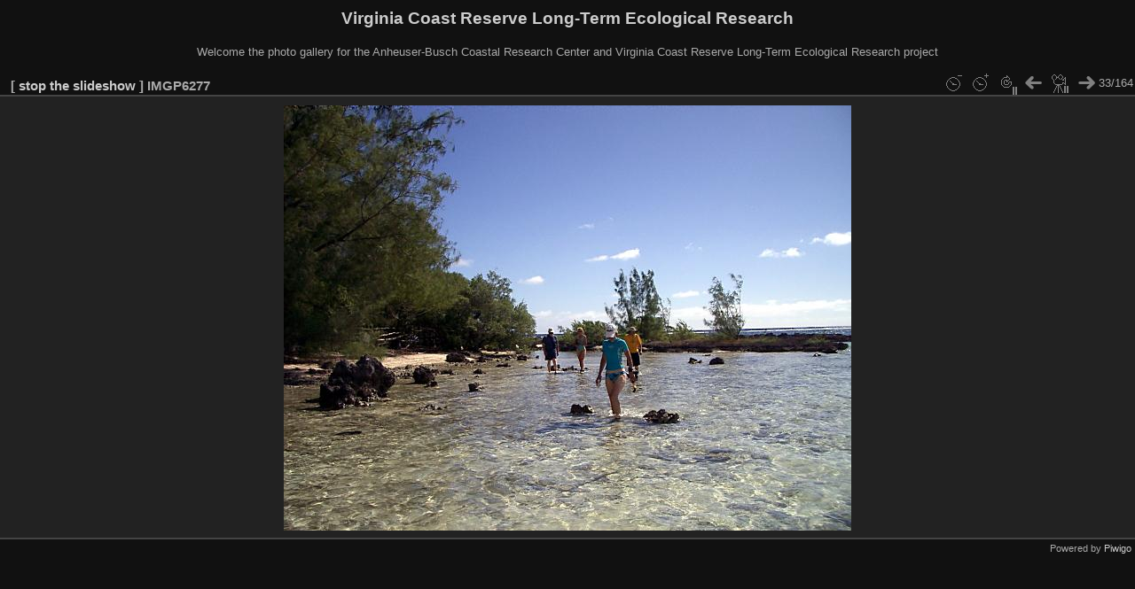

--- FILE ---
content_type: text/html; charset=utf-8
request_url: https://www.vcrlter.virginia.edu/photogallery/picture.php?/3117/category/240/posted-weekly-list-2016-52&slideshow=
body_size: 1928
content:
<!DOCTYPE html>
<html lang="en" dir="ltr">
<head>
<meta charset="utf-8">
<meta name="generator" content="Piwigo (aka PWG), see piwigo.org">


<title>IMGP6277 | Virginia Coast Reserve Long-Term Ecological Research</title>
<link rel="shortcut icon" type="image/x-icon" href="themes/default/icon/favicon.ico">

<link rel="start" title="Home" href="/photogallery/" >
<link rel="search" title="Search" href="search.php" >

<link rel="first" title="First" href="picture.php?/3085/category/240/posted-weekly-list-2016-52&amp;slideshow=" ><link rel="prev" title="Previous" href="picture.php?/3116/category/240/posted-weekly-list-2016-52&amp;slideshow=" ><link rel="next" title="Next" href="picture.php?/3118/category/240/posted-weekly-list-2016-52&amp;slideshow=" ><link rel="last" title="Last" href="picture.php?/3248/category/240/posted-weekly-list-2016-52&amp;slideshow=" ><link rel="up" title="Thumbnails" href="index.php?/category/240/posted-weekly-list-2016-52/start-30" >
<link rel="canonical" href="picture.php?/3117">
<meta http-equiv="refresh" content="4;url=picture.php?/3118/category/240/posted-weekly-list-2016-52&amp;slideshow=">
 
	<!--[if lt IE 7]>
		<link rel="stylesheet" type="text/css" href="themes/default/fix-ie5-ie6.css">
	<![endif]-->
	<!--[if IE 7]>
		<link rel="stylesheet" type="text/css" href="themes/default/fix-ie7.css">
	<![endif]-->
	

	<!--[if lt IE 8]>
		<link rel="stylesheet" type="text/css" href="themes/elegant/fix-ie7.css">
	<![endif]-->


<!-- BEGIN get_combined -->
<link rel="stylesheet" type="text/css" href="_data/combined/orh3gl.css">


<!-- END get_combined -->

<!--[if lt IE 7]>
<script type="text/javascript" src="themes/default/js/pngfix.js"></script>
<![endif]-->

  <meta name="robots" content="noindex,nofollow">
</head>

<body id="thePicturePage" class="section-categories category-240 image-3117 "  data-infos='{"section":"categories","category_id":"240","image_id":"3117"}'>

<div id="the_page">


<div id="theHeader"><h1>Virginia Coast Reserve Long-Term Ecological Research</h1>

<p>Welcome the photo gallery for the Anheuser-Busch Coastal Research Center and Virginia Coast Reserve Long-Term Ecological Research project</p></div>

<div id="slideshow">
	<div id="imageHeaderBar">
	  <div class="browsePath">
		[ <a href="picture.php?/3117/category/240/posted-weekly-list-2016-52">stop the slideshow</a> ]
			<h2 class="showtitle">IMGP6277</h2>
	  </div>
	</div>

	<div id="imageToolBar">
	  <div class="imageNumber">33/164</div>
<div class="navigationButtons">
	<a href="picture.php?/3117/category/240/posted-weekly-list-2016-52&amp;slideshow=+period-5" title="Reduce slideshow speed" class="pwg-state-default pwg-button">
		<span class="pwg-icon pwg-icon-clock-minus"></span><span class="pwg-button-text">Reduce slideshow speed</span>
	</a>
	<a href="picture.php?/3117/category/240/posted-weekly-list-2016-52&amp;slideshow=+period-3" title="Increase slideshow speed" class="pwg-state-default pwg-button">
		<span class="pwg-icon pwg-icon-clock-plus"></span><span class="pwg-button-text">Increase slideshow speed</span>
	</a>
	<a href="picture.php?/3117/category/240/posted-weekly-list-2016-52&amp;slideshow=+repeat-false" title="Do not repeat slideshow" class="pwg-state-default pwg-button">
		<span class="pwg-icon pwg-icon-repeat-stop"></span><span class="pwg-button-text">Do not repeat slideshow</span>
	</a>
<a href="picture.php?/3116/category/240/posted-weekly-list-2016-52&amp;slideshow=" title="Previous : IMGP6267" class="pwg-state-default pwg-button"><span class="pwg-icon pwg-icon-arrow-w"></span><span class="pwg-button-text">Previous</span></a>	<a href="picture.php?/3117/category/240/posted-weekly-list-2016-52&amp;slideshow=+play-false" title="Pause slideshow" class="pwg-state-default pwg-button">
		<span class="pwg-icon pwg-icon-pause"></span><span class="pwg-button-text">Pause slideshow</span>
	</a>
<a href="picture.php?/3118/category/240/posted-weekly-list-2016-52&amp;slideshow=" title="Next : IMGP6278" class="pwg-state-default pwg-button pwg-button-icon-right"><span class="pwg-icon pwg-icon-arrow-e"></span><span class="pwg-button-text">Next</span></a></div>
	</div>

	<div id="content">
	<div id="theImage">
	  
    <img class="file-ext-jpg path-ext-jpg" src="./galleries/events/morea07/IMGP6277.jpg"width="640" height="480" alt="IMGP6277.jpg" id="theMainImage" usemap="#mapOriginal" title="IMGP6277 - IMGP6277.jpg">


<map name="map2small"><area shape=rect coords="0,0,60,180" href="picture.php?/3116/category/240/posted-weekly-list-2016-52&amp;slideshow=" title="Previous : IMGP6267" alt="IMGP6267"><area shape=rect coords="60,0,179,45" href="index.php?/category/240/posted-weekly-list-2016-52/start-30" title="Thumbnails" alt="Thumbnails"><area shape=rect coords="180,0,240,180" href="picture.php?/3118/category/240/posted-weekly-list-2016-52&amp;slideshow=" title="Next : IMGP6278" alt="IMGP6278"></map><map name="mapxsmall"><area shape=rect coords="0,0,108,324" href="picture.php?/3116/category/240/posted-weekly-list-2016-52&amp;slideshow=" title="Previous : IMGP6267" alt="IMGP6267"><area shape=rect coords="108,0,322,81" href="index.php?/category/240/posted-weekly-list-2016-52/start-30" title="Thumbnails" alt="Thumbnails"><area shape=rect coords="324,0,432,324" href="picture.php?/3118/category/240/posted-weekly-list-2016-52&amp;slideshow=" title="Next : IMGP6278" alt="IMGP6278"></map><map name="mapsmall"><area shape=rect coords="0,0,144,432" href="picture.php?/3116/category/240/posted-weekly-list-2016-52&amp;slideshow=" title="Previous : IMGP6267" alt="IMGP6267"><area shape=rect coords="144,0,429,108" href="index.php?/category/240/posted-weekly-list-2016-52/start-30" title="Thumbnails" alt="Thumbnails"><area shape=rect coords="433,0,576,432" href="picture.php?/3118/category/240/posted-weekly-list-2016-52&amp;slideshow=" title="Next : IMGP6278" alt="IMGP6278"></map><map name="mapOriginal"><area shape=rect coords="0,0,160,480" href="picture.php?/3116/category/240/posted-weekly-list-2016-52&amp;slideshow=" title="Previous : IMGP6267" alt="IMGP6267"><area shape=rect coords="160,0,477,120" href="index.php?/category/240/posted-weekly-list-2016-52/start-30" title="Thumbnails" alt="Thumbnails"><area shape=rect coords="481,0,640,480" href="picture.php?/3118/category/240/posted-weekly-list-2016-52&amp;slideshow=" title="Next : IMGP6278" alt="IMGP6278"></map>
	</div>
	</div>
</div>
<div id="copyright">

  Powered by	<a href="https://piwigo.org" class="Piwigo">Piwigo</a>
  
</div>
</div>
<!-- BEGIN get_combined -->
<script type="text/javascript" src="_data/combined/1cuc4iw.js"></script>
<script type="text/javascript">//<![CDATA[

var p_main_menu = "on", p_pict_descr = "on", p_pict_comment = "off";
document.onkeydown = function(e){e=e||window.event;if (e.altKey) return true;var target=e.target||e.srcElement;if (target && target.type) return true;	var keyCode=e.keyCode||e.which, docElem=document.documentElement, url;switch(keyCode){case 63235: case 39: if (e.ctrlKey || docElem.scrollLeft==docElem.scrollWidth-docElem.clientWidth)url="picture.php?/3118/category/240/posted-weekly-list-2016-52&amp;slideshow="; break;case 63234: case 37: if (e.ctrlKey || docElem.scrollLeft==0)url="picture.php?/3116/category/240/posted-weekly-list-2016-52&amp;slideshow="; break;case 36: if (e.ctrlKey)url="picture.php?/3085/category/240/posted-weekly-list-2016-52&amp;slideshow="; break;case 35: if (e.ctrlKey)url="picture.php?/3248/category/240/posted-weekly-list-2016-52&amp;slideshow="; break;case 32: url="picture.php?/3117/category/240/posted-weekly-list-2016-52&amp;slideshow=+play-false"; break;}if (url) {window.location=url.replace("&amp;","&"); return false;}return true;}
//]]></script>
<!-- END get_combined -->

</body>
</html>